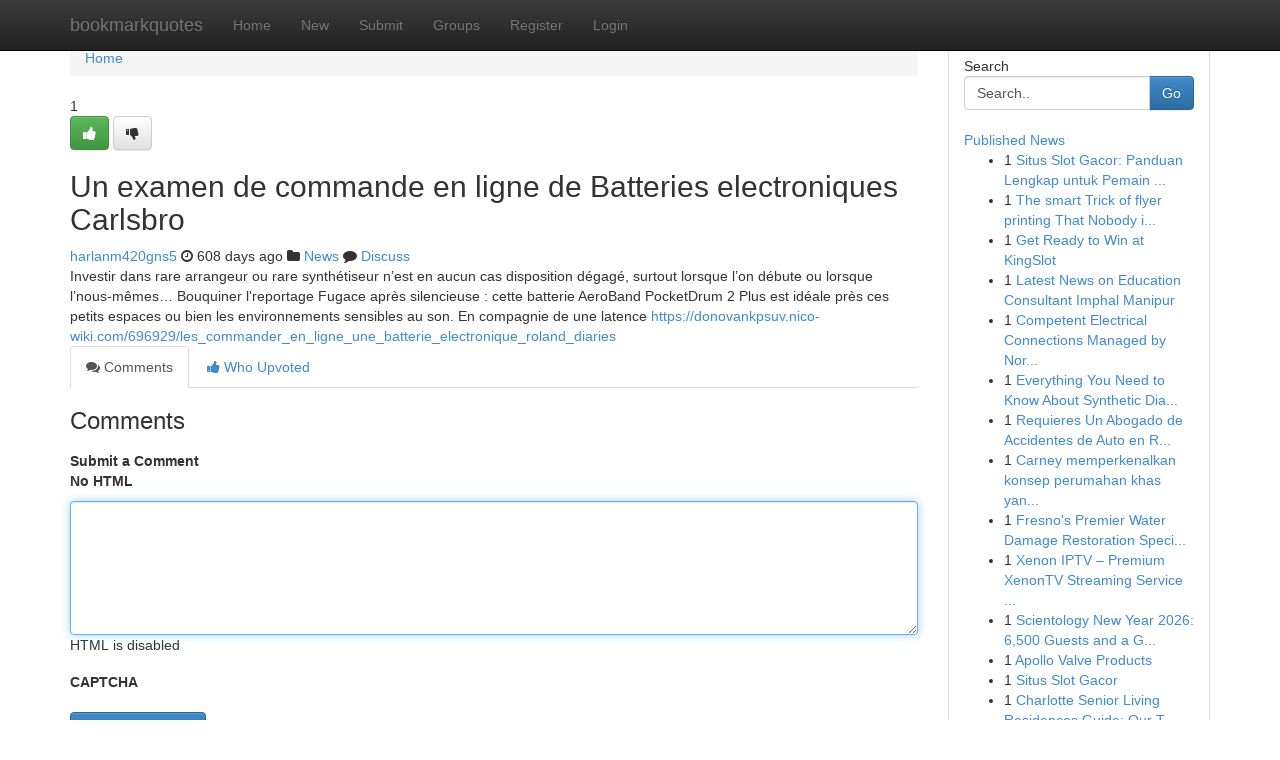

--- FILE ---
content_type: text/html; charset=UTF-8
request_url: https://bookmarkquotes.com/story17354168/un-examen-de-commande-en-ligne-de-batteries-electroniques-carlsbro
body_size: 5246
content:
<!DOCTYPE html>
<html class="no-js" dir="ltr" xmlns="http://www.w3.org/1999/xhtml" xml:lang="en" lang="en"><head>

<meta http-equiv="Pragma" content="no-cache" />
<meta http-equiv="expires" content="0" />
<meta http-equiv="Content-Type" content="text/html; charset=UTF-8" />	
<title>Un examen de commande en ligne de Batteries electroniques Carlsbro</title>
<link rel="alternate" type="application/rss+xml" title="bookmarkquotes.com &raquo; Feeds 1" href="/rssfeeds.php?p=1" />
<link rel="alternate" type="application/rss+xml" title="bookmarkquotes.com &raquo; Feeds 2" href="/rssfeeds.php?p=2" />
<link rel="alternate" type="application/rss+xml" title="bookmarkquotes.com &raquo; Feeds 3" href="/rssfeeds.php?p=3" />
<link rel="alternate" type="application/rss+xml" title="bookmarkquotes.com &raquo; Feeds 4" href="/rssfeeds.php?p=4" />
<link rel="alternate" type="application/rss+xml" title="bookmarkquotes.com &raquo; Feeds 5" href="/rssfeeds.php?p=5" />
<link rel="alternate" type="application/rss+xml" title="bookmarkquotes.com &raquo; Feeds 6" href="/rssfeeds.php?p=6" />
<link rel="alternate" type="application/rss+xml" title="bookmarkquotes.com &raquo; Feeds 7" href="/rssfeeds.php?p=7" />
<link rel="alternate" type="application/rss+xml" title="bookmarkquotes.com &raquo; Feeds 8" href="/rssfeeds.php?p=8" />
<link rel="alternate" type="application/rss+xml" title="bookmarkquotes.com &raquo; Feeds 9" href="/rssfeeds.php?p=9" />
<link rel="alternate" type="application/rss+xml" title="bookmarkquotes.com &raquo; Feeds 10" href="/rssfeeds.php?p=10" />
<meta name="google-site-verification" content="m5VOPfs2gQQcZXCcEfUKlnQfx72o45pLcOl4sIFzzMQ" /><meta name="Language" content="en-us" />
<meta name="viewport" content="width=device-width, initial-scale=1.0">
<meta name="generator" content="Kliqqi" />

          <link rel="stylesheet" type="text/css" href="//netdna.bootstrapcdn.com/bootstrap/3.2.0/css/bootstrap.min.css">
             <link rel="stylesheet" type="text/css" href="https://cdnjs.cloudflare.com/ajax/libs/twitter-bootstrap/3.2.0/css/bootstrap-theme.css">
                <link rel="stylesheet" type="text/css" href="https://cdnjs.cloudflare.com/ajax/libs/font-awesome/4.1.0/css/font-awesome.min.css">
<link rel="stylesheet" type="text/css" href="/templates/bootstrap/css/style.css" media="screen" />

                         <script type="text/javascript" src="https://cdnjs.cloudflare.com/ajax/libs/modernizr/2.6.1/modernizr.min.js"></script>
<script type="text/javascript" src="https://cdnjs.cloudflare.com/ajax/libs/jquery/1.7.2/jquery.min.js"></script>
<style></style>
<link rel="alternate" type="application/rss+xml" title="RSS 2.0" href="/rss"/>
<link rel="icon" href="/favicon.ico" type="image/x-icon"/>
</head>

<body dir="ltr">

<header role="banner" class="navbar navbar-inverse navbar-fixed-top custom_header">
<div class="container">
<div class="navbar-header">
<button data-target=".bs-navbar-collapse" data-toggle="collapse" type="button" class="navbar-toggle">
    <span class="sr-only">Toggle navigation</span>
    <span class="fa fa-ellipsis-v" style="color:white"></span>
</button>
<a class="navbar-brand" href="/">bookmarkquotes</a>	
</div>
<span style="display: none;"><a href="/forum">forum</a></span>
<nav role="navigation" class="collapse navbar-collapse bs-navbar-collapse">
<ul class="nav navbar-nav">
<li ><a href="/">Home</a></li>
<li ><a href="/new">New</a></li>
<li ><a href="/submit">Submit</a></li>
                    
<li ><a href="/groups"><span>Groups</span></a></li>
<li ><a href="/register"><span>Register</span></a></li>
<li ><a data-toggle="modal" href="#loginModal">Login</a></li>
</ul>
	

</nav>
</div>
</header>
<!-- START CATEGORIES -->
<div class="subnav" id="categories">
<div class="container">
<ul class="nav nav-pills"><li class="category_item"><a  href="/">Home</a></li></ul>
</div>
</div>
<!-- END CATEGORIES -->
	
<div class="container">
	<section id="maincontent"><div class="row"><div class="col-md-9">

<ul class="breadcrumb">
	<li><a href="/">Home</a></li>
</ul>

<div itemscope itemtype="http://schema.org/Article" class="stories" id="xnews-17354168" >


<div class="story_data">
<div class="votebox votebox-published">

<div itemprop="aggregateRating" itemscope itemtype="http://schema.org/AggregateRating" class="vote">
	<div itemprop="ratingCount" class="votenumber">1</div>
<div id="xvote-3" class="votebutton">
<!-- Already Voted -->
<a class="btn btn-default btn-success linkVote_3" href="/login" title=""><i class="fa fa-white fa-thumbs-up"></i></a>
<!-- Bury It -->
<a class="btn btn-default linkVote_3" href="/login"  title="" ><i class="fa fa-thumbs-down"></i></a>


</div>
</div>
</div>
<div class="title" id="title-3">
<span itemprop="name">

<h2 id="list_title"><span>Un examen de commande en ligne de Batteries electroniques Carlsbro</span></h2></span>	
<span class="subtext">

<span itemprop="author" itemscope itemtype="http://schema.org/Person">
<span itemprop="name">
<a href="/user/harlanm420gns5" rel="nofollow">harlanm420gns5</a> 
</span></span>
<i class="fa fa-clock-o"></i>
<span itemprop="datePublished">  608 days ago</span>

<script>
$(document).ready(function(){
    $("#list_title span").click(function(){
		window.open($("#siteurl").attr('href'), '', '');
    });
});
</script>

<i class="fa fa-folder"></i> 
<a href="/groups">News</a>

<span id="ls_comments_url-3">
	<i class="fa fa-comment"></i> <span id="linksummaryDiscuss"><a href="#discuss" class="comments">Discuss</a>&nbsp;</span>
</span> 





</div>
</div>
<span itemprop="articleBody">
<div class="storycontent">
	
<div class="news-body-text" id="ls_contents-3" dir="ltr">
Investir dans rare arrangeur ou rare synth&eacute;tiseur n&rsquo;est en aucun cas disposition d&eacute;gag&eacute;, surtout lorsque l&rsquo;on d&eacute;bute ou lorsque l&rsquo;nous-m&ecirc;mes&hellip; Bouquiner l&#039;reportage Fugace apr&egrave;s silencieuse : cette batterie AeroBand PocketDrum 2 Plus est id&eacute;ale pr&egrave;s ces petits espaces ou bien les environnements sensibles au son. En compagnie de une latence <a id="siteurl" target="_blank" href="https://donovankpsuv.nico-wiki.com/696929/les_commander_en_ligne_une_batterie_electronique_roland_diaries">https://donovankpsuv.nico-wiki.com/696929/les_commander_en_ligne_une_batterie_electronique_roland_diaries</a><div class="clearboth"></div> 
</div>
</div><!-- /.storycontent -->
</span>
</div>

<ul class="nav nav-tabs" id="storytabs">
	<li class="active"><a data-toggle="tab" href="#comments"><i class="fa fa-comments"></i> Comments</a></li>
	<li><a data-toggle="tab" href="#who_voted"><i class="fa fa-thumbs-up"></i> Who Upvoted</a></li>
</ul>


<div id="tabbed" class="tab-content">

<div class="tab-pane fade active in" id="comments" >
<h3>Comments</h3>
<a name="comments" href="#comments"></a>
<ol class="media-list comment-list">

<a name="discuss"></a>
<form action="" method="post" id="thisform" name="mycomment_form">
<div class="form-horizontal">
<fieldset>
<div class="control-group">
<label for="fileInput" class="control-label">Submit a Comment</label>
<div class="controls">

<p class="help-inline"><strong>No HTML  </strong></p>
<textarea autofocus name="comment_content" id="comment_content" class="form-control comment-form" rows="6" /></textarea>
<p class="help-inline">HTML is disabled</p>
</div>
</div>


<script>
var ACPuzzleOptions = {
   theme :  "white",
   lang :  "en"
};
</script>

<div class="control-group">
	<label for="input01" class="control-label">CAPTCHA</label>
	<div class="controls">
	<div id="solvemedia_display">
	<script type="text/javascript" src="https://api.solvemedia.com/papi/challenge.script?k=1G9ho6tcbpytfUxJ0SlrSNt0MjjOB0l2"></script>

	<noscript>
	<iframe src="http://api.solvemedia.com/papi/challenge.noscript?k=1G9ho6tcbpytfUxJ0SlrSNt0MjjOB0l2" height="300" width="500" frameborder="0"></iframe><br/>
	<textarea name="adcopy_challenge" rows="3" cols="40"></textarea>
	<input type="hidden" name="adcopy_response" value="manual_challenge"/>
	</noscript>	
</div>
<br />
</div>
</div>

<div class="form-actions">
	<input type="hidden" name="process" value="newcomment" />
	<input type="hidden" name="randkey" value="75578554" />
	<input type="hidden" name="link_id" value="3" />
	<input type="hidden" name="user_id" value="2" />
	<input type="hidden" name="parrent_comment_id" value="0" />
	<input type="submit" name="submit" value="Submit Comment" class="btn btn-primary" />
	<a href="https://remove.backlinks.live" target="_blank" style="float:right; line-height: 32px;">Report Page</a>
</div>
</fieldset>
</div>
</form>
</ol>
</div>
	
<div class="tab-pane fade" id="who_voted">
<h3>Who Upvoted this Story</h3>
<div class="whovotedwrapper whoupvoted">
<ul>
<li>
<a href="/user/harlanm420gns5" rel="nofollow" title="harlanm420gns5" class="avatar-tooltip"><img src="/avatars/Avatar_100.png" alt="" align="top" title="" /></a>
</li>
</ul>
</div>
</div>
</div>
<!-- END CENTER CONTENT -->


</div>

<!-- START RIGHT COLUMN -->
<div class="col-md-3">
<div class="panel panel-default">
<div id="rightcol" class="panel-body">
<!-- START FIRST SIDEBAR -->

<!-- START SEARCH BOX -->
<script type="text/javascript">var some_search='Search..';</script>
<div class="search">
<div class="headline">
<div class="sectiontitle">Search</div>
</div>

<form action="/search" method="get" name="thisform-search" class="form-inline search-form" role="form" id="thisform-search" >

<div class="input-group">

<input type="text" class="form-control" tabindex="20" name="search" id="searchsite" value="Search.." onfocus="if(this.value == some_search) {this.value = '';}" onblur="if (this.value == '') {this.value = some_search;}"/>

<span class="input-group-btn">
<button type="submit" tabindex="21" class="btn btn-primary custom_nav_search_button" />Go</button>
</span>
</div>
</form>

<div style="clear:both;"></div>
<br />
</div>
<!-- END SEARCH BOX -->

<!-- START ABOUT BOX -->

	


<div class="headline">
<div class="sectiontitle"><a href="/">Published News</a></div>
</div>
<div class="boxcontent">
<ul class="sidebar-stories">

<li>
<span class="sidebar-vote-number">1</span>	<span class="sidebar-article"><a href="https://bookmarkquotes.com/story21105238/situs-slot-gacor-panduan-lengkap-untuk-pemain-slot-online" class="sidebar-title">Situs Slot Gacor: Panduan Lengkap untuk Pemain ...</a></span>
</li>
<li>
<span class="sidebar-vote-number">1</span>	<span class="sidebar-article"><a href="https://bookmarkquotes.com/story21105237/the-smart-trick-of-flyer-printing-that-nobody-is-discussing" class="sidebar-title">The smart Trick of flyer printing That Nobody i...</a></span>
</li>
<li>
<span class="sidebar-vote-number">1</span>	<span class="sidebar-article"><a href="https://bookmarkquotes.com/story21105236/get-ready-to-win-at-kingslot" class="sidebar-title">Get Ready to Win at KingSlot</a></span>
</li>
<li>
<span class="sidebar-vote-number">1</span>	<span class="sidebar-article"><a href="https://bookmarkquotes.com/story21105235/latest-news-on-education-consultant-imphal-manipur" class="sidebar-title">Latest News on Education Consultant Imphal Manipur</a></span>
</li>
<li>
<span class="sidebar-vote-number">1</span>	<span class="sidebar-article"><a href="https://bookmarkquotes.com/story21105234/competent-electrical-connections-managed-by-northern-beaches-level-2-electrician-specialists" class="sidebar-title">Competent Electrical Connections Managed by Nor...</a></span>
</li>
<li>
<span class="sidebar-vote-number">1</span>	<span class="sidebar-article"><a href="https://bookmarkquotes.com/story21105233/everything-you-need-to-know-about-synthetic-diamond-rings" class="sidebar-title">Everything You Need to Know About Synthetic Dia...</a></span>
</li>
<li>
<span class="sidebar-vote-number">1</span>	<span class="sidebar-article"><a href="https://bookmarkquotes.com/story21105232/requieres-un-abogado-de-accidentes-de-auto-en-rancho-dos-palmas-los-Ángeles" class="sidebar-title">Requieres Un Abogado de Accidentes de Auto en R...</a></span>
</li>
<li>
<span class="sidebar-vote-number">1</span>	<span class="sidebar-article"><a href="https://bookmarkquotes.com/story21105231/carney-memperkenalkan-konsep-perumahan-khas-yang-menurutnya-tentu-mendarah-laju-penyusunan-rumah-di-kanada" class="sidebar-title">Carney memperkenalkan konsep perumahan khas yan...</a></span>
</li>
<li>
<span class="sidebar-vote-number">1</span>	<span class="sidebar-article"><a href="https://bookmarkquotes.com/story21105230/fresno-s-premier-water-damage-restoration-specialists" class="sidebar-title">Fresno&#039;s Premier Water Damage Restoration Speci...</a></span>
</li>
<li>
<span class="sidebar-vote-number">1</span>	<span class="sidebar-article"><a href="https://bookmarkquotes.com/story21105229/xenon-iptv-premium-xenontv-streaming-service-worldwide" class="sidebar-title">Xenon IPTV &ndash; Premium XenonTV Streaming Service ...</a></span>
</li>
<li>
<span class="sidebar-vote-number">1</span>	<span class="sidebar-article"><a href="https://bookmarkquotes.com/story21105228/scientology-new-year-2026-6-500-guests-and-a-global-2025-year-in-review" class="sidebar-title">Scientology New Year 2026: 6,500 Guests and a G...</a></span>
</li>
<li>
<span class="sidebar-vote-number">1</span>	<span class="sidebar-article"><a href="https://bookmarkquotes.com/story21105227/apollo-valve-products" class="sidebar-title">Apollo Valve Products</a></span>
</li>
<li>
<span class="sidebar-vote-number">1</span>	<span class="sidebar-article"><a href="https://bookmarkquotes.com/story21105226/situs-slot-gacor" class="sidebar-title">Situs Slot Gacor  </a></span>
</li>
<li>
<span class="sidebar-vote-number">1</span>	<span class="sidebar-article"><a href="https://bookmarkquotes.com/story21105225/charlotte-senior-living-residences-guide-our-top-rated-picks" class="sidebar-title">Charlotte Senior Living Residences Guide: Our T...</a></span>
</li>
<li>
<span class="sidebar-vote-number">1</span>	<span class="sidebar-article"><a href="https://bookmarkquotes.com/story21105224/movie-review-the-unique-services-solutions-you-must-know" class="sidebar-title">Movie review, the Unique Services/Solutions You...</a></span>
</li>

</ul>
</div>

<!-- END SECOND SIDEBAR -->
</div>
</div>
</div>
<!-- END RIGHT COLUMN -->
</div></section>
<hr>

<!--googleoff: all-->
<footer class="footer">
<div id="footer">
<span class="subtext"> Copyright &copy; 2026 | <a href="/search">Advanced Search</a> 
| <a href="/">Live</a>
| <a href="/">Tag Cloud</a>
| <a href="/">Top Users</a>
| Made with <a href="#" rel="nofollow" target="_blank">Kliqqi CMS</a> 
| <a href="/rssfeeds.php?p=1">All RSS Feeds</a> 
</span>
</div>
</footer>
<!--googleon: all-->


</div>
	
<!-- START UP/DOWN VOTING JAVASCRIPT -->
	
<script>
var my_base_url='http://bookmarkquotes.com';
var my_kliqqi_base='';
var anonymous_vote = false;
var Voting_Method = '1';
var KLIQQI_Visual_Vote_Cast = "Voted";
var KLIQQI_Visual_Vote_Report = "Buried";
var KLIQQI_Visual_Vote_For_It = "Vote";
var KLIQQI_Visual_Comment_ThankYou_Rating = "Thank you for rating this comment.";


</script>
<!-- END UP/DOWN VOTING JAVASCRIPT -->


<script type="text/javascript" src="https://cdnjs.cloudflare.com/ajax/libs/jqueryui/1.8.23/jquery-ui.min.js"></script>
<link href="https://cdnjs.cloudflare.com/ajax/libs/jqueryui/1.8.23/themes/base/jquery-ui.css" media="all" rel="stylesheet" type="text/css" />




             <script type="text/javascript" src="https://cdnjs.cloudflare.com/ajax/libs/twitter-bootstrap/3.2.0/js/bootstrap.min.js"></script>

<!-- Login Modal -->
<div class="modal fade" id="loginModal" tabindex="-1" role="dialog">
<div class="modal-dialog">
<div class="modal-content">
<div class="modal-header">
<button type="button" class="close" data-dismiss="modal" aria-hidden="true">&times;</button>
<h4 class="modal-title">Login</h4>
</div>
<div class="modal-body">
<div class="control-group">
<form id="signin" action="/login?return=/story17354168/un-examen-de-commande-en-ligne-de-batteries-electroniques-carlsbro" method="post">

<div style="login_modal_username">
	<label for="username">Username/Email</label><input id="username" name="username" class="form-control" value="" title="username" tabindex="1" type="text">
</div>
<div class="login_modal_password">
	<label for="password">Password</label><input id="password" name="password" class="form-control" value="" title="password" tabindex="2" type="password">
</div>
<div class="login_modal_remember">
<div class="login_modal_remember_checkbox">
	<input id="remember" style="float:left;margin-right:5px;" name="persistent" value="1" tabindex="3" type="checkbox">
</div>
<div class="login_modal_remember_label">
	<label for="remember" style="">Remember</label>
</div>
<div style="clear:both;"></div>
</div>
<div class="login_modal_login">
	<input type="hidden" name="processlogin" value="1"/>
	<input type="hidden" name="return" value=""/>
	<input class="btn btn-primary col-md-12" id="signin_submit" value="Sign In" tabindex="4" type="submit">
</div>
    
<hr class="soften" id="login_modal_spacer" />
	<div class="login_modal_forgot"><a class="btn btn-default col-md-12" id="forgot_password_link" href="/login">Forgotten Password?</a></div>
	<div class="clearboth"></div>
</form>
</div>
</div>
</div>
</div>
</div>

<script>$('.avatar-tooltip').tooltip()</script>
<script defer src="https://static.cloudflareinsights.com/beacon.min.js/vcd15cbe7772f49c399c6a5babf22c1241717689176015" integrity="sha512-ZpsOmlRQV6y907TI0dKBHq9Md29nnaEIPlkf84rnaERnq6zvWvPUqr2ft8M1aS28oN72PdrCzSjY4U6VaAw1EQ==" data-cf-beacon='{"version":"2024.11.0","token":"a71ac095b701490393eeb7e5a0564680","r":1,"server_timing":{"name":{"cfCacheStatus":true,"cfEdge":true,"cfExtPri":true,"cfL4":true,"cfOrigin":true,"cfSpeedBrain":true},"location_startswith":null}}' crossorigin="anonymous"></script>
</body>
</html>
